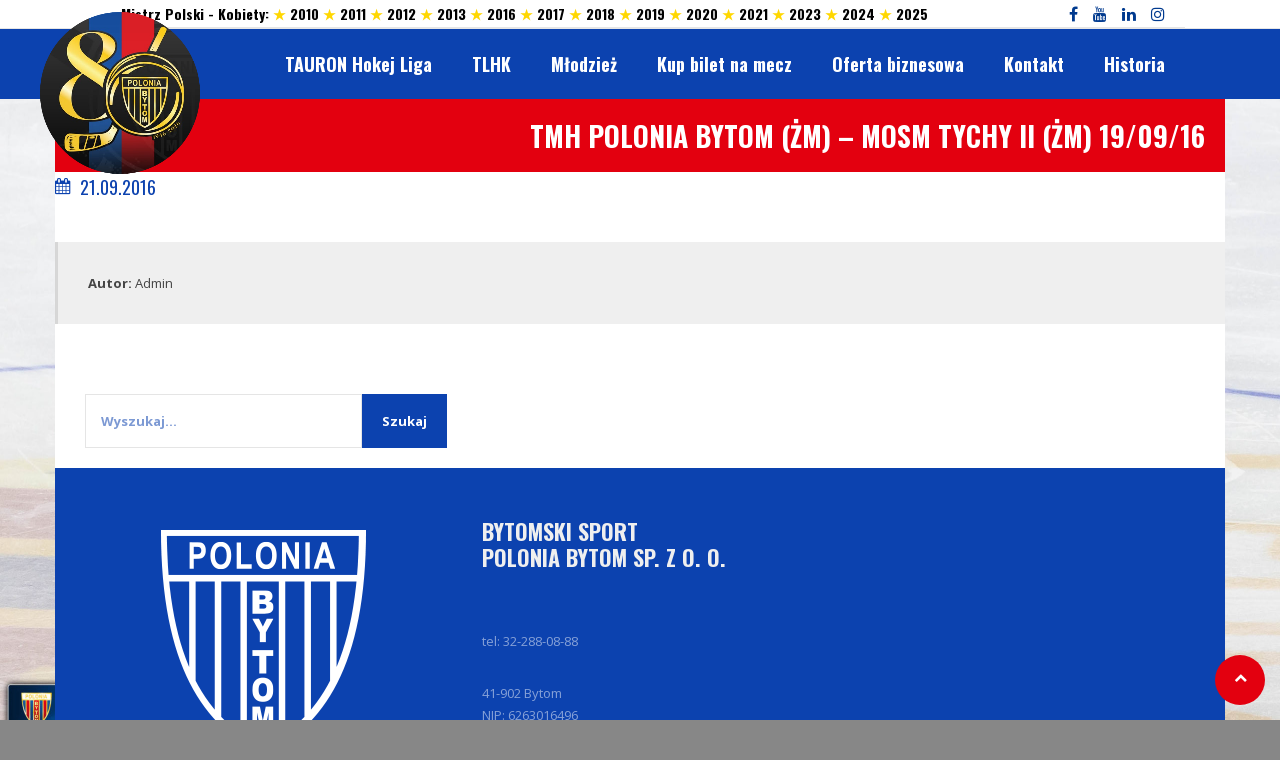

--- FILE ---
content_type: text/html; charset=UTF-8
request_url: https://www.bytomski-hokej.pl/dynasiagallery/tmh-polonia-bytom-zm-mosm-tychy-ii-zm-190916/
body_size: 20264
content:
<!DOCTYPE html>
<html lang="pl-PL" class="no-js">
<head>
<meta charset="UTF-8">
<meta name="viewport" content="width=device-width, initial-scale=1.0, maximum-scale=1.0, user-scalable=no" />
<link rel="profile" href="http://gmpg.org/xfn/11">
<link rel="preconnect" href="https://fonts.googleapis.com"> <link rel="preconnect" href="https://fonts.gstatic.com"> <link href="https://fonts.googleapis.com/css2?family=Oswald:wght@200;300;400;500;600;700&display=swap" rel="stylesheet"><link href="https://fonts.googleapis.com/css?family=Open+Sans|Oswald" rel="stylesheet"><title>TMH POLONIA BYTOM (ŻM) – MOSM TYCHY II (ŻM) 19/09/16 &#8211; bytomski-hokej.pl</title>
<meta name='robots' content='max-image-preview:large' />
<link rel='dns-prefetch' href='//www.bytomski-hokej.pl' />
<link rel='dns-prefetch' href='//fonts.googleapis.com' />
<link rel="alternate" type="application/rss+xml" title="bytomski-hokej.pl &raquo; Kanał z wpisami" href="https://www.bytomski-hokej.pl/feed/" />
<link rel="alternate" type="application/rss+xml" title="bytomski-hokej.pl &raquo; Kanał z komentarzami" href="https://www.bytomski-hokej.pl/comments/feed/" />
<script type="text/javascript">
window._wpemojiSettings = {"baseUrl":"https:\/\/s.w.org\/images\/core\/emoji\/14.0.0\/72x72\/","ext":".png","svgUrl":"https:\/\/s.w.org\/images\/core\/emoji\/14.0.0\/svg\/","svgExt":".svg","source":{"concatemoji":"https:\/\/www.bytomski-hokej.pl\/wp-includes\/js\/wp-emoji-release.min.js?ver=6.1.1"}};
/*! This file is auto-generated */
!function(e,a,t){var n,r,o,i=a.createElement("canvas"),p=i.getContext&&i.getContext("2d");function s(e,t){var a=String.fromCharCode,e=(p.clearRect(0,0,i.width,i.height),p.fillText(a.apply(this,e),0,0),i.toDataURL());return p.clearRect(0,0,i.width,i.height),p.fillText(a.apply(this,t),0,0),e===i.toDataURL()}function c(e){var t=a.createElement("script");t.src=e,t.defer=t.type="text/javascript",a.getElementsByTagName("head")[0].appendChild(t)}for(o=Array("flag","emoji"),t.supports={everything:!0,everythingExceptFlag:!0},r=0;r<o.length;r++)t.supports[o[r]]=function(e){if(p&&p.fillText)switch(p.textBaseline="top",p.font="600 32px Arial",e){case"flag":return s([127987,65039,8205,9895,65039],[127987,65039,8203,9895,65039])?!1:!s([55356,56826,55356,56819],[55356,56826,8203,55356,56819])&&!s([55356,57332,56128,56423,56128,56418,56128,56421,56128,56430,56128,56423,56128,56447],[55356,57332,8203,56128,56423,8203,56128,56418,8203,56128,56421,8203,56128,56430,8203,56128,56423,8203,56128,56447]);case"emoji":return!s([129777,127995,8205,129778,127999],[129777,127995,8203,129778,127999])}return!1}(o[r]),t.supports.everything=t.supports.everything&&t.supports[o[r]],"flag"!==o[r]&&(t.supports.everythingExceptFlag=t.supports.everythingExceptFlag&&t.supports[o[r]]);t.supports.everythingExceptFlag=t.supports.everythingExceptFlag&&!t.supports.flag,t.DOMReady=!1,t.readyCallback=function(){t.DOMReady=!0},t.supports.everything||(n=function(){t.readyCallback()},a.addEventListener?(a.addEventListener("DOMContentLoaded",n,!1),e.addEventListener("load",n,!1)):(e.attachEvent("onload",n),a.attachEvent("onreadystatechange",function(){"complete"===a.readyState&&t.readyCallback()})),(e=t.source||{}).concatemoji?c(e.concatemoji):e.wpemoji&&e.twemoji&&(c(e.twemoji),c(e.wpemoji)))}(window,document,window._wpemojiSettings);
</script>
<style type="text/css">
img.wp-smiley,
img.emoji {
	display: inline !important;
	border: none !important;
	box-shadow: none !important;
	height: 1em !important;
	width: 1em !important;
	margin: 0 0.07em !important;
	vertical-align: -0.1em !important;
	background: none !important;
	padding: 0 !important;
}
</style>
	<link rel='stylesheet' id='jquery.prettyphoto-css' href='https://www.bytomski-hokej.pl/wp-content/plugins/wp-video-lightbox/css/prettyPhoto.css?ver=6.1.1' type='text/css' media='all' />
<link rel='stylesheet' id='video-lightbox-css' href='https://www.bytomski-hokej.pl/wp-content/plugins/wp-video-lightbox/wp-video-lightbox.css?ver=6.1.1' type='text/css' media='all' />
<link rel='stylesheet' id='wp-block-library-css' href='https://www.bytomski-hokej.pl/wp-content/plugins/gutenberg/build/block-library/style.css?ver=14.4.0' type='text/css' media='all' />
<link rel='stylesheet' id='owa-front-end-styles-css' href='https://www.bytomski-hokej.pl/wp-content/plugins/organic-widget-area-block/src/css/style.css?ver=1639001762' type='text/css' media='all' />
<link rel='stylesheet' id='classic-theme-styles-css' href='https://www.bytomski-hokej.pl/wp-includes/css/classic-themes.min.css?ver=1' type='text/css' media='all' />
<link rel='stylesheet' id='cpsh-shortcodes-css' href='https://www.bytomski-hokej.pl/wp-content/plugins/column-shortcodes//assets/css/shortcodes.css?ver=1.0.1' type='text/css' media='all' />
<link rel='stylesheet' id='dysania_grid_style-css' href='https://www.bytomski-hokej.pl/wp-content/plugins/dysania-grid-gallery/css/style.css?ver=1.0' type='text/css' media='all' />
<link rel='stylesheet' id='dysania_grid_style1-css' href='https://www.bytomski-hokej.pl/wp-content/plugins/dysania-grid-gallery/css/classic/colorbox.css?ver=1.0' type='text/css' media='all' />
<style id='global-styles-inline-css' type='text/css'>
body{--wp--preset--color--black: #000000;--wp--preset--color--cyan-bluish-gray: #abb8c3;--wp--preset--color--white: #ffffff;--wp--preset--color--pale-pink: #f78da7;--wp--preset--color--vivid-red: #cf2e2e;--wp--preset--color--luminous-vivid-orange: #ff6900;--wp--preset--color--luminous-vivid-amber: #fcb900;--wp--preset--color--light-green-cyan: #7bdcb5;--wp--preset--color--vivid-green-cyan: #00d084;--wp--preset--color--pale-cyan-blue: #8ed1fc;--wp--preset--color--vivid-cyan-blue: #0693e3;--wp--preset--color--vivid-purple: #9b51e0;--wp--preset--gradient--vivid-cyan-blue-to-vivid-purple: linear-gradient(135deg,rgba(6,147,227,1) 0%,rgb(155,81,224) 100%);--wp--preset--gradient--light-green-cyan-to-vivid-green-cyan: linear-gradient(135deg,rgb(122,220,180) 0%,rgb(0,208,130) 100%);--wp--preset--gradient--luminous-vivid-amber-to-luminous-vivid-orange: linear-gradient(135deg,rgba(252,185,0,1) 0%,rgba(255,105,0,1) 100%);--wp--preset--gradient--luminous-vivid-orange-to-vivid-red: linear-gradient(135deg,rgba(255,105,0,1) 0%,rgb(207,46,46) 100%);--wp--preset--gradient--very-light-gray-to-cyan-bluish-gray: linear-gradient(135deg,rgb(238,238,238) 0%,rgb(169,184,195) 100%);--wp--preset--gradient--cool-to-warm-spectrum: linear-gradient(135deg,rgb(74,234,220) 0%,rgb(151,120,209) 20%,rgb(207,42,186) 40%,rgb(238,44,130) 60%,rgb(251,105,98) 80%,rgb(254,248,76) 100%);--wp--preset--gradient--blush-light-purple: linear-gradient(135deg,rgb(255,206,236) 0%,rgb(152,150,240) 100%);--wp--preset--gradient--blush-bordeaux: linear-gradient(135deg,rgb(254,205,165) 0%,rgb(254,45,45) 50%,rgb(107,0,62) 100%);--wp--preset--gradient--luminous-dusk: linear-gradient(135deg,rgb(255,203,112) 0%,rgb(199,81,192) 50%,rgb(65,88,208) 100%);--wp--preset--gradient--pale-ocean: linear-gradient(135deg,rgb(255,245,203) 0%,rgb(182,227,212) 50%,rgb(51,167,181) 100%);--wp--preset--gradient--electric-grass: linear-gradient(135deg,rgb(202,248,128) 0%,rgb(113,206,126) 100%);--wp--preset--gradient--midnight: linear-gradient(135deg,rgb(2,3,129) 0%,rgb(40,116,252) 100%);--wp--preset--duotone--dark-grayscale: url('#wp-duotone-dark-grayscale');--wp--preset--duotone--grayscale: url('#wp-duotone-grayscale');--wp--preset--duotone--purple-yellow: url('#wp-duotone-purple-yellow');--wp--preset--duotone--blue-red: url('#wp-duotone-blue-red');--wp--preset--duotone--midnight: url('#wp-duotone-midnight');--wp--preset--duotone--magenta-yellow: url('#wp-duotone-magenta-yellow');--wp--preset--duotone--purple-green: url('#wp-duotone-purple-green');--wp--preset--duotone--blue-orange: url('#wp-duotone-blue-orange');--wp--preset--font-size--small: 13px;--wp--preset--font-size--medium: 20px;--wp--preset--font-size--large: 36px;--wp--preset--font-size--x-large: 42px;--wp--preset--spacing--20: 0.44rem;--wp--preset--spacing--30: 0.67rem;--wp--preset--spacing--40: 1rem;--wp--preset--spacing--50: 1.5rem;--wp--preset--spacing--60: 2.25rem;--wp--preset--spacing--70: 3.38rem;--wp--preset--spacing--80: 5.06rem;}:where(.is-layout-flex){gap: 0.5em;}body .is-layout-flow > .alignleft{float: left;margin-inline-start: 0;margin-inline-end: 2em;}body .is-layout-flow > .alignright{float: right;margin-inline-start: 2em;margin-inline-end: 0;}body .is-layout-flow > .aligncenter{margin-left: auto !important;margin-right: auto !important;}body .is-layout-constrained > .alignleft{float: left;margin-inline-start: 0;margin-inline-end: 2em;}body .is-layout-constrained > .alignright{float: right;margin-inline-start: 2em;margin-inline-end: 0;}body .is-layout-constrained > .aligncenter{margin-left: auto !important;margin-right: auto !important;}body .is-layout-constrained > :where(:not(.alignleft):not(.alignright):not(.alignfull)){max-width: var(--wp--style--global--content-size);margin-left: auto !important;margin-right: auto !important;}body .is-layout-constrained > .alignwide{max-width: var(--wp--style--global--wide-size);}body .is-layout-flex{display: flex;}body .is-layout-flex{flex-wrap: wrap;align-items: center;}body .is-layout-flex > *{margin: 0;}:where(.wp-block-columns.is-layout-flex){gap: 2em;}.has-black-color{color: var(--wp--preset--color--black) !important;}.has-cyan-bluish-gray-color{color: var(--wp--preset--color--cyan-bluish-gray) !important;}.has-white-color{color: var(--wp--preset--color--white) !important;}.has-pale-pink-color{color: var(--wp--preset--color--pale-pink) !important;}.has-vivid-red-color{color: var(--wp--preset--color--vivid-red) !important;}.has-luminous-vivid-orange-color{color: var(--wp--preset--color--luminous-vivid-orange) !important;}.has-luminous-vivid-amber-color{color: var(--wp--preset--color--luminous-vivid-amber) !important;}.has-light-green-cyan-color{color: var(--wp--preset--color--light-green-cyan) !important;}.has-vivid-green-cyan-color{color: var(--wp--preset--color--vivid-green-cyan) !important;}.has-pale-cyan-blue-color{color: var(--wp--preset--color--pale-cyan-blue) !important;}.has-vivid-cyan-blue-color{color: var(--wp--preset--color--vivid-cyan-blue) !important;}.has-vivid-purple-color{color: var(--wp--preset--color--vivid-purple) !important;}.has-black-background-color{background-color: var(--wp--preset--color--black) !important;}.has-cyan-bluish-gray-background-color{background-color: var(--wp--preset--color--cyan-bluish-gray) !important;}.has-white-background-color{background-color: var(--wp--preset--color--white) !important;}.has-pale-pink-background-color{background-color: var(--wp--preset--color--pale-pink) !important;}.has-vivid-red-background-color{background-color: var(--wp--preset--color--vivid-red) !important;}.has-luminous-vivid-orange-background-color{background-color: var(--wp--preset--color--luminous-vivid-orange) !important;}.has-luminous-vivid-amber-background-color{background-color: var(--wp--preset--color--luminous-vivid-amber) !important;}.has-light-green-cyan-background-color{background-color: var(--wp--preset--color--light-green-cyan) !important;}.has-vivid-green-cyan-background-color{background-color: var(--wp--preset--color--vivid-green-cyan) !important;}.has-pale-cyan-blue-background-color{background-color: var(--wp--preset--color--pale-cyan-blue) !important;}.has-vivid-cyan-blue-background-color{background-color: var(--wp--preset--color--vivid-cyan-blue) !important;}.has-vivid-purple-background-color{background-color: var(--wp--preset--color--vivid-purple) !important;}.has-black-border-color{border-color: var(--wp--preset--color--black) !important;}.has-cyan-bluish-gray-border-color{border-color: var(--wp--preset--color--cyan-bluish-gray) !important;}.has-white-border-color{border-color: var(--wp--preset--color--white) !important;}.has-pale-pink-border-color{border-color: var(--wp--preset--color--pale-pink) !important;}.has-vivid-red-border-color{border-color: var(--wp--preset--color--vivid-red) !important;}.has-luminous-vivid-orange-border-color{border-color: var(--wp--preset--color--luminous-vivid-orange) !important;}.has-luminous-vivid-amber-border-color{border-color: var(--wp--preset--color--luminous-vivid-amber) !important;}.has-light-green-cyan-border-color{border-color: var(--wp--preset--color--light-green-cyan) !important;}.has-vivid-green-cyan-border-color{border-color: var(--wp--preset--color--vivid-green-cyan) !important;}.has-pale-cyan-blue-border-color{border-color: var(--wp--preset--color--pale-cyan-blue) !important;}.has-vivid-cyan-blue-border-color{border-color: var(--wp--preset--color--vivid-cyan-blue) !important;}.has-vivid-purple-border-color{border-color: var(--wp--preset--color--vivid-purple) !important;}.has-vivid-cyan-blue-to-vivid-purple-gradient-background{background: var(--wp--preset--gradient--vivid-cyan-blue-to-vivid-purple) !important;}.has-light-green-cyan-to-vivid-green-cyan-gradient-background{background: var(--wp--preset--gradient--light-green-cyan-to-vivid-green-cyan) !important;}.has-luminous-vivid-amber-to-luminous-vivid-orange-gradient-background{background: var(--wp--preset--gradient--luminous-vivid-amber-to-luminous-vivid-orange) !important;}.has-luminous-vivid-orange-to-vivid-red-gradient-background{background: var(--wp--preset--gradient--luminous-vivid-orange-to-vivid-red) !important;}.has-very-light-gray-to-cyan-bluish-gray-gradient-background{background: var(--wp--preset--gradient--very-light-gray-to-cyan-bluish-gray) !important;}.has-cool-to-warm-spectrum-gradient-background{background: var(--wp--preset--gradient--cool-to-warm-spectrum) !important;}.has-blush-light-purple-gradient-background{background: var(--wp--preset--gradient--blush-light-purple) !important;}.has-blush-bordeaux-gradient-background{background: var(--wp--preset--gradient--blush-bordeaux) !important;}.has-luminous-dusk-gradient-background{background: var(--wp--preset--gradient--luminous-dusk) !important;}.has-pale-ocean-gradient-background{background: var(--wp--preset--gradient--pale-ocean) !important;}.has-electric-grass-gradient-background{background: var(--wp--preset--gradient--electric-grass) !important;}.has-midnight-gradient-background{background: var(--wp--preset--gradient--midnight) !important;}.has-small-font-size{font-size: var(--wp--preset--font-size--small) !important;}.has-medium-font-size{font-size: var(--wp--preset--font-size--medium) !important;}.has-large-font-size{font-size: var(--wp--preset--font-size--large) !important;}.has-x-large-font-size{font-size: var(--wp--preset--font-size--x-large) !important;}
:where(.wp-block-columns.is-layout-flex){gap: 2em;}
.wp-block-pullquote{font-size: 1.5em;line-height: 1.6;}
.wp-block-navigation a:where(:not(.wp-element-button)){color: inherit;}
</style>
<link rel='stylesheet' id='responsive-lightbox-swipebox-css' href='https://www.bytomski-hokej.pl/wp-content/plugins/responsive-lightbox/assets/swipebox/swipebox.min.css?ver=2.4.2' type='text/css' media='all' />
<link rel='stylesheet' id='sporty_tabs_style-css' href='https://www.bytomski-hokej.pl/wp-content/plugins/sporty-fixtures-results-sponsors/css/tabs.css?ver=1.0' type='text/css' media='all' />
<link rel='stylesheet' id='sporty_bxslider_style-css' href='https://www.bytomski-hokej.pl/wp-content/plugins/sporty-fixtures-results-sponsors/css/bxslider.css?ver=1.0' type='text/css' media='all' />
<link rel='stylesheet' id='sportycpt_style-css' href='https://www.bytomski-hokej.pl/wp-content/plugins/sporty-shortcodes-and-widgets/css/style.css?ver=1.0' type='text/css' media='all' />
<link rel='stylesheet' id='sporty_popup_style-css' href='https://www.bytomski-hokej.pl/wp-content/plugins/sporty-shortcodes-and-widgets/css/popup.css?ver=1.0' type='text/css' media='all' />
<link rel='stylesheet' id='wp-date-remover-css' href='https://www.bytomski-hokej.pl/wp-content/plugins/wp-date-remover/public/css/wp-date-remover-public.css?ver=1.0.0' type='text/css' media='all' />
<link rel='stylesheet' id='sporty-normalize-css' href='https://www.bytomski-hokej.pl/wp-content/themes/sporty/css/normalize.css?ver=1.0' type='text/css' media='all' />
<link rel='stylesheet' id='sporty-font-css' href='//fonts.googleapis.com/css?family=Open+Sans+Condensed%3A700%7COpen+Sans%3A400%2C400i%2C700&#038;subset=latin-ext&#038;ver=6.1.1' type='text/css' media='all' />
<link rel='stylesheet' id='fontawesome-css' href='https://www.bytomski-hokej.pl/wp-content/themes/sporty/css/fontawesome.css?ver=4.7.0' type='text/css' media='all' />
<link rel='stylesheet' id='sporty-style-css' href='https://www.bytomski-hokej.pl/wp-content/themes/sporty/style.css?ver=6.1.1' type='text/css' media='all' />
<link rel='stylesheet' id='sporty-custom-css' href='https://www.bytomski-hokej.pl/wp-content/themes/sporty/css/custom.css?ver=6.4.2' type='text/css' media='all' />
<style id='sporty-custom-inline-css' type='text/css'>
body, p, label,blockquote, .next a, .previous a, .tablepress-id-N tbody td { font-family: Open Sans, sans-serif; }h1, h2, h3, h4, h5, h6,#mainmenu,.sporty-submenu-wrapper,.sporty-site-title,.scores-title,.page-title,.sporty-latest-results,.logos-title,#toggleMenu,#mobile-menu,.resp-tabs-list li, .dysania-filters li a,.ytv-list-header span,.zeus-info,.zeus-text-right,.zeus-text-left, .zeus-text-center,.date-without-thumb,.fixresult-title,.blogpostdate { font-family: Oswald, sans-serif; }body,p,label,input, textarea,.button, .tablepress-id-N tbody td,.tooltipster-default .tooltipster-content { font-size:13px; }h1,.page-title { font-size:30px; }@media only screen and (max-width:800px) {h1,.page-title { font-size:26px; }}h2,.zeus-text-right,.zeus-text-left { font-size:26px; }@media only screen and (max-width:800px) {h2,.zeus-text-right,.zeus-text-left { font-size:22px; }}h3, .logos-title, .zeus-info, .scores-title, #toggleMenu { font-size:22px; }@media only screen and (max-width:800px) {h3, .logos-title, .zeus-info, .scores-title, #toggleMenu { font-size:20px; }}h4 { font-size:20px; }@media only screen and (max-width:800px) {h4 { font-size:18px; }}h5,.blogpostdate,.fixresult-title,.sporty-site-desc { font-size:18px; }@media only screen and (max-width:800px) {h5,.blogpostdate,.fixresult-title,.sporty-site-desc { font-size:16px; }}h6,.ytv-list-header span,.sporty-match-info,blockquote p,blockquote { font-size:16px; }#mainmenu ul { width:18em; }body,p,.bx-wrapper .bx-pager,.sidebarbox ul li a,.tagcloud a,a[class^="tag"],.fixture-row a,.teamlist li a,body.sporty .tablepress-id-N tbody td,.blogmetadata a,.sporty-pager ul li a { color:#444444; }.bx-wrapper .bx-pager.bx-default-pager a { background:#444444; }h1,h2,h3,h4,h5,h6,.post h3 a,.postbox-date,.widget_categories ul li span,input[type="text"],input[type="url"],input[type="tel"],input[type="email"],input[type="number"],input[type="date"],input[type="password"],textarea,.mfp-close-btn-in .mfp-close,#header .sporty-site-title,#header .sporty-site-desc,.blogpostdate,.sporty-pager ul li span.current { color:#0c42af; }.label,.zeus-default,.zeus-text-right,.zeus-default,.zeus-default .zeus-content h1,.zeus-default .zeus-content h2,.zeus-default .zeus-content h3,.zeus-default .zeus-info,.double-bounce1,.double-bounce2,.container1 > div,.container2 > div,.container3 > div,.dot1,.dot2,.spinner4,.cube1,.cube2,.spinner6 > div,.spinner7 div:before,.spinner7 div:after,.spinner7 div,.flex-direction-nav .flex-next,.zeus-default,.flex-direction-nav .flex-prev,.bx-wrapper .bx-pager.bx-default-pager a:hover,.bx-wrapper .bx-pager.bx-default-pager a.active,#youtube-wrapper,.ytv-canvas,.sporty-submenu-wrapper a,.sporty-submenu-right a,#mainmenu a,#mainmenu ul li a,.scores-title,.logos-title,.page-title,.button,input[type="submit"],.sidebarbox-title h3,.black,#footer,.social-icon,#social-icons-menu .social-icons-container,.resp-tabs-list li:hover,.resp-tabs-list li.resp-tab-active,h2.resp-accordion:hover,h2.resp-tab-active,body.sporty .tablepress thead th,body.sporty .tablepress tfoot th { background-color:#0c42af; }#mainmenu-container,#mainmenu-container a#toggleMenu,#mainmenu,.mfp-bg,.sporty-masonry-cats li { background:#0c42af; }.sporty-latest-results-left div,.sporty-latest-results-right div,div.sporty-match-info,.fixresult-title { color:#0c42af; }input[type="text"]:focus,input[type="url"]:focus,input[type="tel"]:focus,input[type="email"]:focus,input[type="number"]:focus,input[type="date"]:focus,input[type="password"]:focus,textarea:focus,ul.resp-tabs-list,.resp-vtabs ul.resp-tabs-list { border-color:#0c42af; }.mfp-arrow-left:before,.mfp-arrow-left .mfp-b { border-right-color:#0c42af; }.mfp-arrow-right:before,.mfp-arrow-right .mfp-b { border-left-color:#0c42af; }a,.post h3 a:hover,.postbox-date:hover,.ytv-list .ytv-active a,.ytv-list a:hover,.sporty-submenu-wrapper a:hover,#mainmenu > li:hover > a,.sporty-latest-results-center div,.sidebarbox ul li a:hover,.fixture-row a:hover,.teamlist li a:hover,.sporty-pager ul li a:hover { color:#e3000f; }blockquote,#footer .tagcloud a,#footer a[class^="tag"],#social-icons-menu .social-icons-container { border-color:#e3000f; }.flex-direction-nav li a:hover,.zeus-default .zeus-info,.post figcaption,.sporty_cancel a,.tagcloud a:hover,a[class^="tag"]:hover,.button:hover,input[type="submit"]:hover,.red,.social-icon:hover,#back-to-top,h2.resp-tab-active,body.sporty .tablepress thead th:hover,body.sporty .tablepress tfoot th:hover { background-color:#e3000f; }.ytv-canvas ::-webkit-scrollbar-thumb { background:#e3000f; }#header,.sporty-submenu-wrapper,.transparent-bg { background-color:#efefef; }.flex-title,.zeus-text-left,.zeus-text-right,.bx-wrapper .bx-caption,.ytv-list .ytv-thumb span,.ytv-playlists { background-color:#efefef; }
</style>
<link rel='stylesheet' id='tablepress-default-css' href='https://www.bytomski-hokej.pl/wp-content/tablepress-combined.min.css?ver=25' type='text/css' media='all' />
<link rel='stylesheet' id='tablepress-responsive-tables-css' href='https://www.bytomski-hokej.pl/wp-content/plugins/tablepress-responsive-tables/css/tablepress-responsive.min.css?ver=1.8' type='text/css' media='all' />
<link rel='stylesheet' id='__EPYT__style-css' href='https://www.bytomski-hokej.pl/wp-content/plugins/youtube-embed-plus/styles/ytprefs.min.css?ver=14.1.4.1' type='text/css' media='all' />
<style id='__EPYT__style-inline-css' type='text/css'>

                .epyt-gallery-thumb {
                        width: 33.333%;
                }
                
</style>
<script type='text/javascript' src='https://www.bytomski-hokej.pl/wp-includes/js/jquery/jquery.min.js?ver=3.6.1' id='jquery-core-js'></script>
<script type='text/javascript' src='https://www.bytomski-hokej.pl/wp-includes/js/jquery/jquery-migrate.min.js?ver=3.3.2' id='jquery-migrate-js'></script>
<script type='text/javascript' src='https://www.bytomski-hokej.pl/wp-content/plugins/wp-video-lightbox/js/jquery.prettyPhoto.js?ver=3.1.6' id='jquery.prettyphoto-js'></script>
<script type='text/javascript' id='video-lightbox-js-extra'>
/* <![CDATA[ */
var vlpp_vars = {"prettyPhoto_rel":"wp-video-lightbox","animation_speed":"fast","slideshow":"5000","autoplay_slideshow":"false","opacity":"0.80","show_title":"true","allow_resize":"true","allow_expand":"true","default_width":"640","default_height":"480","counter_separator_label":"\/","theme":"pp_default","horizontal_padding":"20","hideflash":"false","wmode":"opaque","autoplay":"false","modal":"false","deeplinking":"false","overlay_gallery":"true","overlay_gallery_max":"30","keyboard_shortcuts":"true","ie6_fallback":"true"};
/* ]]> */
</script>
<script type='text/javascript' src='https://www.bytomski-hokej.pl/wp-content/plugins/wp-video-lightbox/js/video-lightbox.js?ver=3.1.6' id='video-lightbox-js'></script>
<script type='text/javascript' src='https://www.bytomski-hokej.pl/wp-content/plugins/responsive-lightbox/assets/swipebox/jquery.swipebox.min.js?ver=2.4.2' id='responsive-lightbox-swipebox-js'></script>
<script type='text/javascript' src='https://www.bytomski-hokej.pl/wp-includes/js/underscore.min.js?ver=1.13.4' id='underscore-js'></script>
<script type='text/javascript' src='https://www.bytomski-hokej.pl/wp-content/plugins/responsive-lightbox/assets/infinitescroll/infinite-scroll.pkgd.min.js?ver=6.1.1' id='responsive-lightbox-infinite-scroll-js'></script>
<script type='text/javascript' id='responsive-lightbox-js-extra'>
/* <![CDATA[ */
var rlArgs = {"script":"swipebox","selector":"lightbox","customEvents":"","activeGalleries":"1","animation":"1","hideCloseButtonOnMobile":"0","removeBarsOnMobile":"0","hideBars":"1","hideBarsDelay":"5000","videoMaxWidth":"1080","useSVG":"1","loopAtEnd":"0","woocommerce_gallery":"0","ajaxurl":"https:\/\/www.bytomski-hokej.pl\/wp-admin\/admin-ajax.php","nonce":"9030d4cc06","preview":"false","postId":"11489","scriptExtension":""};
/* ]]> */
</script>
<script type='text/javascript' src='https://www.bytomski-hokej.pl/wp-content/plugins/responsive-lightbox/js/front.js?ver=2.4.2' id='responsive-lightbox-js'></script>
<script type='text/javascript' src='https://www.bytomski-hokej.pl/wp-content/plugins/sticky-menu-or-anything-on-scroll/assets/js/jq-sticky-anything.min.js?ver=2.1.1' id='stickyAnythingLib-js'></script>
<script type='text/javascript' src='https://www.bytomski-hokej.pl/wp-content/plugins/wp-date-remover/public/js/wp-date-remover-public.js?ver=1.0.0' id='wp-date-remover-js'></script>
<!--[if lt IE 9]>
<script type='text/javascript' src='https://www.bytomski-hokej.pl/wp-content/themes/sporty/js/html5.js?ver=3.7.0' id='html5shiv-js'></script>
<![endif]-->
<script type='text/javascript' src='https://www.bytomski-hokej.pl/wp-content/themes/sporty/js/modernizr.js?ver=6.1.1' id='sportymodernizr-js'></script>
<script type='text/javascript' id='__ytprefs__-js-extra'>
/* <![CDATA[ */
var _EPYT_ = {"ajaxurl":"https:\/\/www.bytomski-hokej.pl\/wp-admin\/admin-ajax.php","security":"1505ffbbcc","gallery_scrolloffset":"20","eppathtoscripts":"https:\/\/www.bytomski-hokej.pl\/wp-content\/plugins\/youtube-embed-plus\/scripts\/","eppath":"https:\/\/www.bytomski-hokej.pl\/wp-content\/plugins\/youtube-embed-plus\/","epresponsiveselector":"[\"iframe.__youtube_prefs__\",\"iframe[src*='youtube.com']\",\"iframe[src*='youtube-nocookie.com']\",\"iframe[data-ep-src*='youtube.com']\",\"iframe[data-ep-src*='youtube-nocookie.com']\",\"iframe[data-ep-gallerysrc*='youtube.com']\"]","epdovol":"1","version":"14.1.4.1","evselector":"iframe.__youtube_prefs__[src], iframe[src*=\"youtube.com\/embed\/\"], iframe[src*=\"youtube-nocookie.com\/embed\/\"]","ajax_compat":"","ytapi_load":"light","pause_others":"","stopMobileBuffer":"1","facade_mode":"","not_live_on_channel":"","vi_active":"","vi_js_posttypes":[]};
/* ]]> */
</script>
<script type='text/javascript' src='https://www.bytomski-hokej.pl/wp-content/plugins/youtube-embed-plus/scripts/ytprefs.min.js?ver=14.1.4.1' id='__ytprefs__-js'></script>
<link rel="https://api.w.org/" href="https://www.bytomski-hokej.pl/wp-json/" /><link rel="EditURI" type="application/rsd+xml" title="RSD" href="https://www.bytomski-hokej.pl/xmlrpc.php?rsd" />
<link rel="wlwmanifest" type="application/wlwmanifest+xml" href="https://www.bytomski-hokej.pl/wp-includes/wlwmanifest.xml" />
<meta name="generator" content="WordPress 6.1.1" />
<link rel="canonical" href="https://www.bytomski-hokej.pl/dynasiagallery/tmh-polonia-bytom-zm-mosm-tychy-ii-zm-190916/" />
<link rel='shortlink' href='https://www.bytomski-hokej.pl/?p=11489' />
<link rel="alternate" type="application/json+oembed" href="https://www.bytomski-hokej.pl/wp-json/oembed/1.0/embed?url=https%3A%2F%2Fwww.bytomski-hokej.pl%2Fdynasiagallery%2Ftmh-polonia-bytom-zm-mosm-tychy-ii-zm-190916%2F" />
<link rel="alternate" type="text/xml+oembed" href="https://www.bytomski-hokej.pl/wp-json/oembed/1.0/embed?url=https%3A%2F%2Fwww.bytomski-hokej.pl%2Fdynasiagallery%2Ftmh-polonia-bytom-zm-mosm-tychy-ii-zm-190916%2F&#038;format=xml" />
<style type="text/css">.dysania-filters {background-color:#0b6bbf;margin-bottom:20px;padding-bottom: 15px;}.dysania-filters li {padding:15px 0px 0px 15px;}.dysania-filters li a {padding:5px 10px 5px 10px;font-size:16px;}.dysania-filters li a {color:#ffffff;}.dysania-filters li a:hover {background-color:#616161;}.dysania-filters li a.active, .dysania-grid li a {background-color:#cc0000;}.dysania-grid li .dysaniacaption {font-size:14px;}.dysania-grid li a div span {color:#ffffff;border-bottom:1px solid #cc0000;border-top:1px solid #616161;}.dysania-grid li a img {-webkit-transition: all .4s ease-in-out;-moz-transition: all .4s ease-in-out;-o-transition: all .4s ease-in-out;transition: all .4s ease-in-out;} .dysania-grid li a img:hover {opacity:0.1;transform: scale(1.5) rotate(15deg);-webkit-transform: scale(1.5) rotate(15deg);-ms-transform: scale(1.5) rotate(15deg);} .dysania-grid li a.dysania-photo {background-image:url('http://www.bytomski-hokej.pl/wp-content/plugins/dysania-grid-gallery/css/images/zoom.png');}.dysania-grid li a.dysania-iframe {background-image:url('http://www.bytomski-hokej.pl/wp-content/plugins/dysania-grid-gallery/css/images/iframe.png');}.dysania-grid li a.dysania-link {background-image:url('http://www.bytomski-hokej.pl/wp-content/plugins/dysania-grid-gallery/css/images/link.png');}.dysania-grid li.no-effect{opacity:0.1;}.dysania-grid li .dysaniacaption {background-color:#0b6bbf;color:#ffffff;}</style><a href="https://www.bytomski-hokej.pl/" class="fixed-club-logo-link">
    <img src="https://www.bytomski-hokej.pl/wp-content/uploads/2026/01/80.png" alt="Polonia Bytom" class="fixed-club-logo">
</a>
<script>jQuery(document).ready(function() {
    function centerMobileSlider() {
        if (jQuery(window).width() < 768) {
            jQuery('#logos').parent().css({
                'display': 'flex',
                'justify-content': 'center'
            });
        } else {
            jQuery('#logos').parent().css({
                'display': '',
                'justify-content': ''
            });
        }
    }

    // Wywołanie przy starcie
    centerMobileSlider();

    // Wywołanie przy zmianie rozmiaru okna
    jQuery(window).resize(function() {
        centerMobileSlider();
    });
});
</script>

<script>
	document.addEventListener("DOMContentLoaded", function() {
  const pageImg = document.querySelector('.page-img');
  if (pageImg) {
    // pobranie URL z background-image
    const bg = pageImg.style.backgroundImage;
    const urlMatch = bg.match(/url\(['"]?(.*?)['"]?\)/);
    if (urlMatch) {
      const img = new Image();
      img.src = urlMatch[1];
      img.onload = function() {
        const aspectRatio = img.height / img.width;
        pageImg.style.height = (pageImg.offsetWidth * aspectRatio) + 'px';
      }

      // Dla responsywności
      window.addEventListener('resize', function() {
        if (img.complete) {
          const aspectRatio = img.height / img.width;
          pageImg.style.height = (pageImg.offsetWidth * aspectRatio) + 'px';
        }
      });
    }
  }
});

</script>

<script>
jQuery(document).on('click', '.sgpb-popup-dialog-main-div img', function () {
    jQuery(this).closest('.sgpb-popup-dialog-main-div').find('.sgpb-close-button').trigger('click');
});
</script>


<script>
// popup image click
	jQuery(document).on('click', '.bh-popup img', function (e) {
    e.preventDefault();
    e.stopPropagation();
    jQuery('.sgpb-popup-dialog-main-div').trigger('sgpbClose');
});
</script>
<script>
            WP_VIDEO_LIGHTBOX_VERSION="1.9.6";
            WP_VID_LIGHTBOX_URL="https://www.bytomski-hokej.pl/wp-content/plugins/wp-video-lightbox";
                        function wpvl_paramReplace(name, string, value) {
                // Find the param with regex
                // Grab the first character in the returned string (should be ? or &)
                // Replace our href string with our new value, passing on the name and delimeter

                var re = new RegExp("[\?&]" + name + "=([^&#]*)");
                var matches = re.exec(string);
                var newString;

                if (matches === null) {
                    // if there are no params, append the parameter
                    newString = string + '?' + name + '=' + value;
                } else {
                    var delimeter = matches[0].charAt(0);
                    newString = string.replace(re, delimeter + name + "=" + value);
                }
                return newString;
            }
            </script><style type="text/css" id="custom-background-css">
body.custom-background { background-color: #878787; background-image: url("https://www.bytomski-hokej.pl/wp-content/uploads/2022/10/D9CF137D-4DD4-49FD-83E1-109783A68057-scaled.jpeg"); background-position: center center; background-size: cover; background-repeat: no-repeat; background-attachment: fixed; }
</style>
	<script>jQuery(document).on('click', '.bh-popup img', function () {
    
    // symulujemy klik w przycisk Close
    var closeBtn = jQuery('.sgpb-popup-close-button-1');
    if (closeBtn.length) {
        closeBtn[0].click(); // wywołanie natywnego kliknięcia
    } else {
        console.log('Nie znaleziono przycisku Close');
    }
});
</script><link rel="icon" href="https://www.bytomski-hokej.pl/wp-content/uploads/2022/09/cropped-bs_polonia_bytom_herb_ikona-32x32.png" sizes="32x32" />
<link rel="icon" href="https://www.bytomski-hokej.pl/wp-content/uploads/2022/09/cropped-bs_polonia_bytom_herb_ikona-192x192.png" sizes="192x192" />
<link rel="apple-touch-icon" href="https://www.bytomski-hokej.pl/wp-content/uploads/2022/09/cropped-bs_polonia_bytom_herb_ikona-180x180.png" />
<meta name="msapplication-TileImage" content="https://www.bytomski-hokej.pl/wp-content/uploads/2022/09/cropped-bs_polonia_bytom_herb_ikona-270x270.png" />
		<style type="text/css" id="wp-custom-css">
			/* --- Sidebar i tekst --- */
.sidebarbox {
    margin-bottom: 10px !important;
    padding: 10px !important;
}

p {
    text-align: justify;
    text-justify: inter-word;
}

/* --- Dolny banner z linkami --- */
.div-dolny {
    background-image: url('https://static-cdn.jtvnw.net/jtv_user_pictures/ac6627c9-12ee-4fde-9714-670fc4c40a9d-profile_banner-480.jpeg');
    background-size: 100% auto !important;
    padding: 18px 28px;
    text-align: center;
}

.div-dolny a:link,
.div-dolny a:visited {
    background-color: #ffffff;
    color: #e3000f;
    padding: 0px 10px;
    text-align: center;
    text-decoration: none;
    font-weight: bold;
    display: inline-block;
}

.div-dolny a:hover {
    background-color: #e3000f;
    color: #ffffff;
}

/* --- YouTube embed --- */
.youtube {
    position: relative;
    padding-bottom: 56.25%;
    padding-top: 10px;
    height: 0;
    overflow: hidden;
}

.youtube iframe,
.youtube object,
.youtube embed {
    position: absolute;
    top: 0;
    left: 0;
    width: 100%;
    height: 100%;
}

/* --- Ukrycie kategorii --- */
.entry-categories { display: none; }


/* koniec */
.sidebarbox {
    margin-bottom: 10px !important;
    padding: 10px !important; }

p {
  text-align: justify;
  text-justify: inter-word;
}

.div-dolny
{
    background-image:  url('https://static-cdn.jtvnw.net/jtv_user_pictures/ac6627c9-12ee-4fde-9714-670fc4c40a9d-profile_banner-480.jpeg');
	background-size: 100% auto !important;
	  padding: 18px 28px;
	  text-align: center;
 }

.sporty-submenu-wrapper a {
	background-color:  	transparent ;
}

.div-dolny a:link, a:visited {
  background-color: #ffffff;
  color: e3000f;
  padding: 0px 10px;
  text-align: center;
  text-decoration: none;
	font-weight: bold;
  display: inline-block;
}

.div-dolny a:hover {
  background-color: #e3000f;
	color: #ffffff;
	
}







/*
Tutaj możesz dodać własny CSS.


.youtube {
position:relative;
padding-bottom:56.25%;
padding-top:10px;
height:0;
overflow:hidden;
}

.youtube iframe, 
.youtube object,
.youtube embed {
position:absolute;
top:0;
left:0;
width:100%;
height:100%;
}

.entry-categories { display: none; }



Naciśnij ikonkę pomocy, żeby dowiedzieć się więcej.
*/
/* wyłączenie slidera sponsorów *//* 
 /* === bxSlider → grid sponsorów === */
/* ==========================
   Sekcja sponsorów – Polonia Bytom
   ========================== */
/* =========================================================
   PARTNERZY – GRID 4 KOLUMNY (CSS ONLY, BXSLIDER OFF)
   POLONIA BYTOM – NIEBIESKO / CZERWONA SEKCJA
   ========================================================= */

/* === WYŁĄCZENIE DZIAŁANIA BXSLIDERA WIZUALNIE === */
.bx-wrapper,
.bx-viewport {
    overflow: visible !important;
    height: auto !important;
}

/* === TŁO SEKCJI PARTNERZY – BARWY POLONII === */
.transparent-bg {
    background: linear-gradient(
        135deg,
        #003a8f 0%,   /* niebieski */
        #003a8f 48%,
        #b3001b 52%,  /* czerwony */
        #b3001b 100%
    );
    padding: 60px 0;
}

/* === GRID LOGO SPONSORÓW === */
#logos {
    transform: none !important;
    width: 100% !important;
    position: static !important;

    display: grid !important;
    grid-template-columns: repeat(4, 1fr);
    gap: 30px;
}

/* === POJEDYNCZY KAFEL LOGO === */
#logos .slide {
    min-height: 240px;
	  min-width: 240px;
    padding: 30px;

    background: #ffffff;
    border-radius: 12px;

    display: flex;
    align-items: center;
    justify-content: center;

    box-shadow: 0 8px 25px rgba(0,0,0,0.25);
    transition: transform 0.35s ease, box-shadow 0.35s ease;
}

/* === UKRYJ KLONY BXSLIDERA === */
#logos .bx-clone {
    display: none !important;
}

/* === LOGA – DUŻE, CZYTELNE === */
#logos img {
    max-width: 100%;
    max-height: 220px;
    width: auto;
    height: auto;
    object-fit: contain;

    transition: transform 0.35s ease;
}

/* DUŻE EKRANY */
@media (min-width: 1200px) {
    #logos img {
        max-height: 260px;
    }
}

/* === EFEKT HOVER – SPORTOWY GLOW === */
#logos .slide:hover {
    transform: translateY(-10px) scale(1.04);
    box-shadow:
        0 16px 45px rgba(0,0,0,0.4),
        0 0 0 4px rgba(0,58,143,0.7),   /* niebieski ring */
        0 0 30px rgba(179,0,27,0.7);   /* czerwony glow */
}

#logos .slide:hover img {
    transform: scale(1.12);
}

/* === KONTROLKI BXSLIDERA OFF === */
.bx-controls,
.bx-prev,
.bx-next,
.bx-pager {
    display: none !important;
}

/* === RESPONSYWNOŚĆ === */
@media (max-width: 1024px) {
    #logos {
        grid-template-columns: repeat(3, 1fr);
    }
}

@media (max-width: 768px) {
    #logos {
        grid-template-columns: repeat(2, 1fr);
        gap: 20px;
    }

    #logos .slide {
        min-height: 200px;
        padding: 20px;
    }

    #logos img {
        max-height: 200px;
    }
}

@media (max-width: 480px) {
    #logos {
        grid-template-columns: 1fr;
    }
}
    padding: 0 20px !important; /* lekki padding po bokach */
    box-sizing: border-box;
}


/* Opcjonalnie: dla pełnej szerokości treści bez sidebaru */
.fullwidth-leftcontainer {
    width: 100% !important;
}


/* === USUNIĘCIE PRZERWY MIĘDZY MENU GÓRNYM A #POLONIA === */

/* wrapper górnego menu */
#submenu-container {
    margin-bottom: 0 !important;
    padding-bottom: 0 !important;
}



/* dolne menu */
#mainmenu-container {
    margin-top: 0 !important;
}




/* Obrazek wyróżniający */
.page-img,
.single .wp-block-image img {
    width: 100% !important;
}

/* Pierwszy akapit artykułu (wstęp) */
.entry-content p:first-of-type {
    width: 100% !important;
    max-width: 100% !important;
    margin: 0 !important;
    padding: 0 20px !important; /* lekki padding po bokach */
    box-sizing: border-box;
}



/* === USUNIĘCIE PRZERWY MIĘDZY MENU GÓRNYM A #POLONIA === */

/* wrapper górnego menu */
#submenu-container {
    margin-bottom: 0 !important;
    padding-bottom: 0 !important;
}


/* pasek */
/* === PEŁNOSZEROKI NIEBIESKI PASEK MENU – SPORTY === */

/* kontener menu – pełna szerokość viewportu */
#mainmenu-container {
    width: 100vw !important;
    max-width: 100vw !important;
    margin-left: calc(-50vw + 50%) !important;
    margin-right: calc(-50vw + 50%) !important;

    background-color: #003a8f !important; /* NIEBIESKI POLONII */
    left: 0;
    right: 0;
}

/* wewnętrzny nav nie ogranicza szerokości */
#mainmenu {
    max-width: none !important;
    width: 100%;
}

/* jeśli motyw używa dodatkowego wrappera */
#mainmenu-container > nav,
#mainmenu-container .menu-dolne-menu-container {
    max-width: none !important;
    width: 100%;
}



/* mobile – bez przesunięć */
@media (max-width: 768px) {
    #mainmenu-container {
        margin-left: 0 !important;
        margin-right: 0 !important;
        width: 100% !important;
    }
}
/* =================================================
   GÓRNE MENU – FULL WIDTH TŁO / BOXED CONTENT
   SPORTY
   ================================================= */

/* pełnoszerokie tło */
#submenu-container {
    width: 100vw !important;
    max-width: 100vw !important;
    margin-left: calc(-50vw + 50%) !important;
    margin-right: calc(-50vw + 50%) !important;

    background-color: #ffffff !important;
    left: 0;
    right: 0;
}

/* wrapper – NIE full width */
.sporty-submenu-wrapper {
    max-width: 1090px;       /* szerokość strony */
    margin: 0 auto;
    padding: 0 20px;
    background: transparent !important;
}

/* tabela/układ menu */
.sporty-submenu-table {
    width: 100%;
}

/* kolory */
.sporty-submenu-wrapper a {
    color: #003a8f !important;
}

.sporty-social-icons a {
    color: #003a8f !important;
}

/* hover */
.sporty-submenu-wrapper a:hover {
    color: #e3000f !important;
}

/* mobile – reset przesunięć */
@media (max-width: 768px) {
    #submenu-container {
        margin-left: 0 !important;
        margin-right: 0 !important;
        width: 100% !important;
    }
}
/* cienka linia pod górnym menu */
#submenu-container {
    border-bottom: 1px solid #e6e6e6;
}
#submenu-container {
    position: sticky;
    top: 0;
    z-index: 11000;
}
#mainmenu-container {
    top: 29px; /* dopasuj jeśli górne menu ma inną wysokość */
}
.sporty-submenu-wrapper a {
    position: relative;
}

.sporty-submenu-wrapper a::after {
    content: "";
    position: absolute;
    left: 0;
    bottom: -4px;
    width: 0;
    height: 2px;
    background: #003a8f;
    transition: width 0.2s ease;
}

.sporty-submenu-wrapper a:hover::after {
    width: 100%;
}

/* Tylko podstrony: dodajemy margines/padding dla contentu */
body.page:not(.home) .pagecontainer,
body.single-page:not(.home) .pagecontainer {
    padding-left: 20px !important;
    padding-right: 20px !important;
}


/* --- Pagecontainer --- */

/* Większe ekrany – więcej przestrzeni */
@media (min-width: 1024px) {
    .pagecontainer {
        padding-left: 40px;
        padding-right: 40px;
    }
}

/* Średnie ekrany (tablet) */
@media (min-width: 481px) and (max-width: 1023px) {
    .pagecontainer {
        padding-left: 20px;
        padding-right: 20px;
    }
}

/* Małe ekrany (mobile) – mniej marginesu */
@media (max-width: 480px) {
    .pagecontainer {
        padding-left: 10px;
        padding-right: 10px;
    }
}

/* --- Stałe logo --- */
.fixed-club-logo {
    position: fixed;
    top: 12px;
    left: 40px;
    z-index: 1000001; /* musi być wyżej niż menu */
    width: 160px;
    height: auto;
    transition: all 0.3s ease;
}


/* Mniejsze ekrany (tablet/małe) */
@media (max-width: 768px) {
    .fixed-club-logo {
        width: 120px;
        top: auto;           /* wyłącz top */
        bottom: 15px;        /* przyklejone do dołu */
        left: 10px;
    }
}

/* Bardzo małe ekrany (telefony) */
@media (max-width: 480px) {
    .fixed-club-logo {
        width: 90px;
        bottom: 10px;
        left: 10px;
    }
}


/* === WYŚRODKOWANIE GRIDU PARTNERÓW === */
#logos {
    max-width: 1300px;      /* szerokość jak content strony */
    margin-left: auto;
    margin-right: auto;
    padding-left: 20px;
    padding-right: 20px;
}

/* tuning */
/* === PRZENIESIENIE SIDEBARU POD WPISY === */
section.pagecontainer {
    display: flex;
    flex-direction: column; /* najpierw wpisy, potem sidebar */
}

.leftcontainer {
    order: 1;
    width: 100%;
}

.rightcontainer {
    order: 2;
    width: 100%;
    margin-top: 20px; /* odstęp od wpisów */
}

/* === Widżety w 3 kolumnach === */
.rightcontainer {
    display: grid;
    grid-template-columns: repeat(3, 1fr);
    gap: 1px;
}

.rightcontainer .sidebarbox {
    margin: 0;
}

/* Responsywność */
@media (max-width: 1024px) {
    .rightcontainer {
        grid-template-columns: repeat(2, 1fr);
    }
}

@media (max-width: 768px) {
    .rightcontainer {
        grid-template-columns: 1fr;
    }
}

/* Opcjonalny efekt hover dla obrazów i wideo */
.rightcontainer .sidebarbox img,
.rightcontainer .sidebarbox iframe {
    transition: transform 0.3s ease, box-shadow 0.3s ease;
}

.rightcontainer .sidebarbox:hover img,
.rightcontainer .sidebarbox:hover iframe {
    transform: scale(1.03);
}
	/* Ukrycie sidebar dla archiwum kategorii Strona Główna */
.category-strona-glowna .rightcontainer,
.category-strona-glowna .sidebar {
    display: none;
}

.category-strona-glowna .content-area {
    width: 100%;
    max-width: 100%;
    padding: 0;
}

    box-shadow: 0 10px 20px rgba(0,0,0,0.2);
}


/* Ukrycie Share This Post */
/* === UKRYJ SHARE THIS POST POD ARTYKUŁEM === */
#sporty-share-buttons,
.sporty-share-buttons,
.rrssb-buttons {
    display: none !important;
}
/* === UKRYJ OSTATNIE WPISY W SIDEBARZE === */
.widget_sporty-latestposts-widget,
#sporty-latestposts-widget-2 {
    display: none !important;
}


/* ukryj cały slider wizualnie */
#zeusslider {
    background: none !important;
    padding: 0 !important;
    margin: 0px 0;
}

/* usuń obrazek i blok slajdu */
#zeusslider .zeus-slide,
#zeusslider img,
#zeusslider a {
    display: none !important;
}

/* usuń nawigację */
#zeusslider .next-block,
#zeusslider .prev-block {
    display: none !important;
}

/* usuń sztuczną wysokość */
#zeusslider,
#zeusslider .zeus-slider,
#zeusslider .zeus-block {
    height: auto !important;
    min-height: 0 !important;
}

/* STYL TEKSTU "następny mecz" */
#zeusslider .zeus-info {
    display: block !important;
    position: static !important;
    background: transparent !important;

    font-size: 22px;
    font-weight: 600;
    line-height: 1.4;

    background: #e3000f !important; /* czerwone tło */
    color: #ffffff !important;      /* biały napis dostosowane do obrazka u gory to ten drugi padding */
    padding: 10px 10px;
    text-align: right;
}

/* === PASEK POD MENU – WSZYSTKIE STRONY === */
.page-title {
    background-color: #e3000f !important; /* czerwony Polonii */
    padding: 20px 0 !important;
    margin: 0 !important;
    border: none !important;
	 
}

/* tytuł w pasku */
.page-title h1 {
    color: #ffffff !important; /* biały napis */
    font-size: 28px;
    font-weight: 700;
    text-transform: uppercase;
    margin: 0 !important;
    padding: 0 20px;
	/* dalem do prawej bo obrazek latajacy */
	text-align: right;
}

/* usuń ewentualne cienie / linie */
.page-title:before,
.page-title:after {
    display: none !important;
}

/* przyklej */


/* Początkowe menu niebieskie */
#mainmenu-container {
    width: 100%;
    background-color: #003a8f; /* niebieski */
    z-index: 9999;
}

/* Klasa przyklejająca do góry */
.sticky-menu {
    position: fixed;
    top: 0;
    left: 0;
    width: 100%;
    z-index: 9999;
}
/* Podstawowe niebieskie menu */
#mainmenu-container {
    width: 100%;
    background-color: #003a8f; /* niebieski */
    z-index: 9999;
    transition: top 0.3s;
}

/* Klasa przyklejająca menu do góry */
.sticky-menu {
    position: fixed;
    top: 0;
    left: 0;
    width: 100%;
    z-index: 9999;
}
#mainmenu-container {
    position: sticky;
    top: 0;
    z-index: 9999;
}

/* obrazki */
/* === OBRAZKI W TREŚCI ARTYKUŁU – BEZ UCINANIA === */
body.single-post article.leftcontainer figure,
body.single-post article.leftcontainer .wp-block-image {
    height: auto !important;
    max-height: none !important;
    aspect-ratio: auto !important;
    overflow: visible !important;
}

/* obrazek */
/* === ARTYKUŁ: JEDNA SZEROKOŚĆ DLA WSZYSTKICH OBRAZÓW === */
body.single-post article.leftcontainer .wp-block-image,
body.single-post article.leftcontainer figure {
    max-width: 900px;        /* ← STAŁA SZEROKOŚĆ (dostosuj) */
    margin: 30px auto;       /* wyśrodkowanie w treści */
}

/* obrazek */
.post figure 
  { height: auto !important; 
	min-height: 0 !important; } 
.post figure a 
 { display: block; } 
.post figure img {
    width: 100%;
    height: auto !important;
    max-width: 100%;
    object-fit: contain !important;   /* zachowuje proporcje */
    object-position: top left !important; /* wyrównanie do lewego górnego rogu */
    display: block;  /* usuwa ewentualne spacje pod obrazkiem */
}


/* Styl dla obrazków w figure w artykułach */
.leftcontainer figure img {
    width: 100%;            /* wypełnia szerokość kontenera */
    height: auto;           /* zachowuje proporcje wysokości */
    object-fit: cover;      /* wypełnia kontener, może przycinać */
    object-position: top;   /* trzyma górę obrazka zawsze widoczną */
    display: block;         /* usuwa marginesy/whitespace pod obrazkiem */
}
/* obrazek wyrozniajacy */
/
/* Featured image w artykułach z js */
.page-img {
    width: 100%;             /* pełna szerokość kontenera */
    height: auto;            /* wysokość dopasowana dynamicznie */
    display: block;
    object-fit: cover;       /* wypełnia kontener, przycina jeśli trzeba */
    object-position: top center; /* trzyma górę obrazka */
    margin: 0 auto;          /* wyśrodkowanie */
    max-width: 1920px;       /* opcjonalnie ograniczenie */
}




/* tu */

/* Usuń ograniczenia szerokości głównego kontenera wpisu */
.pagecontainer,
.leftcontainer,
.content-area {
    width: 100% !important;
    max-width: 100%;
    padding: 0 !important;
    margin: 0 !important;
}




/* Tylko dla pojedynczego wpisu */
body.single-post .pagecontainer article.leftcontainer {
    max-width: 100% !important;
	  padding: 20px !important;
    box-sizing: border-box;
}

/* Responsywnie dla mniejszych ekranów */
@media (max-width: 768px) {
    body.single-post .pagecontainer article.leftcontainer {
        max-width: 100%;
        padding: 0 15px;
    }
}


/* Obrazek wyróżniający */
.page-img,
.single .wp-block-image img {
    width: 100% !important;
}

/* Pierwszy akapit artykułu (wstęp) */
.entry-content p:first-of-type {
    width: 100% !important;
    max-width: 100% !important;
    margin: 0 !important;
    padding: 0 20px !important; /* lekki padding po bokach */
    box-sizing: border-box;
}


/* Opcjonalnie: dla pełnej szerokości treści bez sidebaru */
.fullwidth-leftcontainer {
    width: 100% !important;
}


/* === USUNIĘCIE PRZERWY MIĘDZY MENU GÓRNYM A #POLONIA === */

/* wrapper górnego menu */
#submenu-container {
    margin-bottom: 0 !important;
    padding-bottom: 0 !important;
}

/* header (u Ciebie pusty, ale zajmuje miejsce!) */
#header {
    height: 0 !important;
    min-height: 0 !important;
    margin: 0 !important;
    padding: 0 !important;
    overflow: hidden !important;
}

/* usuń sztuczny odstęp */
.clear {
    display: none !important;
}

/* dolne menu */
#mainmenu-container {
    margin-top: 0 !important;
}




/* Obrazek wyróżniający */
.page-img,
.single .wp-block-image img {
    width: 100% !important;
}

/* Pierwszy akapit artykułu (wstęp) */
.entry-content p:first-of-type {
    width: 100% !important;
    max-width: 100% !important;
    margin: 0 !important;
    padding: 0 20px !important; /* lekki padding po bokach */
    box-sizing: border-box;
}


/* Opcjonalnie: dla pełnej szerokości treści bez sidebaru */
.fullwidth-leftcontainer {
    width: 100% !important;
}


/* === USUNIĘCIE PRZERWY MIĘDZY MENU GÓRNYM A #POLONIA === */

/* wrapper górnego menu */
#submenu-container {
    margin-bottom: 0 !important;
    padding-bottom: 0 !important;
}

/* header (u Ciebie pusty, ale zajmuje miejsce!) */
#header {
    height: 0 !important;
    min-height: 0 !important;
    margin: 0 !important;
    padding: 0 !important;
    overflow: hidden !important;
}

/* usuń sztuczny odstęp */
.clear {
    display: none !important;
}

/* dolne menu */
#mainmenu-container {
    margin-top: 0 !important;
}


/* pasek */
/* === PEŁNOSZEROKI NIEBIESKI PASEK MENU – SPORTY === */

/* kontener menu – pełna szerokość viewportu */
#mainmenu-container {
    width: 100vw !important;
    max-width: 100vw !important;
    margin-left: calc(-50vw + 50%) !important;
    margin-right: calc(-50vw + 50%) !important;

    background-color: #003a8f !important; /* NIEBIESKI POLONII */
    left: 0;
    right: 0;
}

/* wewnętrzny nav nie ogranicza szerokości */
#mainmenu {
    max-width: none !important;
    width: 100%;
}

/* jeśli motyw używa dodatkowego wrappera */
#mainmenu-container > nav,
#mainmenu-container .menu-dolne-menu-container {
    max-width: none !important;
    width: 100%;
}

/* wyrównanie elementów menu */#mainmenu {
    display: flex;
    justify-content: flex-start; /* do lewej, nizej padding do obrazka z logo */
    padding-left: 265px;         /* ← MARGINES OD LEWEJ (desktop) */
    box-sizing: border-box;
}


/* mobile – bez przesunięć */
@media (max-width: 768px) {
    #mainmenu-container {
        margin-left: 0 !important;
        margin-right: 0 !important;
        width: 100% !important;
    }
}


/* =================================================
   GÓRNE MENU – FULL WIDTH TŁO / BOXED CONTENT
   SPORTY
   ================================================= */

/* pełnoszerokie tło */
#submenu-container {
    width: 100vw !important;
    max-width: 100vw !important;
    margin-left: calc(-50vw + 50%) !important;
    margin-right: calc(-50vw + 50%) !important;

    background-color: #ffffff !important;
    left: 0;
    right: 0;
}

/* wrapper – NIE full width */
.sporty-submenu-wrapper {
    max-width: 1090px;       /* szerokość strony */
    margin: 0 auto;
    padding: 0 20px;
    background: transparent !important;
}

/* tabela/układ menu */
.sporty-submenu-table {
    width: 100%;
}

/* kolory */
.sporty-submenu-wrapper a {
    color: #003a8f !important;
}

.sporty-social-icons a {
    color: #003a8f !important;
}

/* hover */
.sporty-submenu-wrapper a:hover {
    color: #e3000f !important;
}

/* mobile – reset przesunięć */
@media (max-width: 768px) {
    #submenu-container {
        margin-left: 0 !important;
        margin-right: 0 !important;
        width: 100% !important;
    }
}
/* cienka linia pod górnym menu */
#submenu-container {
    border-bottom: 1px solid #e6e6e6;
}
#submenu-container {
    position: sticky;
    top: 0;
    z-index: 11000;
}
#mainmenu-container {
    top: 29px; /* dopasuj jeśli górne menu ma inną wysokość */
}
.sporty-submenu-wrapper a {
    position: relative;
}

.sporty-submenu-wrapper a::after {
    content: "";
    position: absolute;
    left: 0;
    bottom: -4px;
    width: 0;
    height: 2px;
    background: #003a8f;
    transition: width 0.2s ease;
}

.sporty-submenu-wrapper a:hover::after {
    width: 100%;
}

/* Tylko podstrony: dodajemy margines/padding dla contentu */
/* Podstrony – odstęp od krawędzi */
.pagecontainer {
    padding-left: 20px;
    padding-right: 20px;
}

/* Większe ekrany – więcej przestrzeni */
@media (min-width: 1024px) {
    .pagecontainer {
        padding-left: 40px;
        padding-right: 40px;
    }
}

/* Małe ekrany (mobile) – mniej marginesu */
@media (max-width: 480px) {
    .pagecontainer {
        padding-left: 10px;
        padding-right: 10px;
    }
}



/* Mniejsze ekrany */
@media (max-width: 768px) {
    .fixed-club-logo {
        width: 120px;
        top: 15px;
        left: 10px;
			top: auto;      /* wyłącz top */
    }
}

@media (max-width: 480px) {
    .fixed-club-logo {
        width: 90px;
        top: 10px;
        left: 5px;
			top: auto;      /* wyłącz top */
    }
}

/* === MOBILE FIX – submenu Polonia === */
@media (max-width: 768px) {
    /* submenu container na mobile pełna szerokość i bez offsetu */
    #submenu-container {
        width: 100% !important;
        max-width: 100% !important;
        margin-left: 0 !important;
        margin-right: 0 !important;
        padding: 0 10px !important;
        box-sizing: border-box;
    }

    /* wrapper linków – pozwól zawijać */
    .sporty-submenu-wrapper {
        display: flex !important;
        flex-wrap: wrap !important;  /* kluczowe na małych ekranach */
        justify-content: center !important;
        padding: 0 !important;
    }

    /* linki submenu – nie wychodzą poza kontener */
    .sporty-submenu-wrapper a {
        flex: 1 1 auto !important;  /* dopasowują szerokość do ekranu */
        min-width: 80px;            /* minimalna szerokość przy zawijaniu */
        text-align: center !important;
        margin: 5px 3px !important;
        white-space: normal !important; /* pozwala na zawijanie tekstu */
    }
}

/* MOBILE FIX – niebieskie menu #polonia */
@media (max-width: 768px) {
    #mainmenu-container {
        width: 100% !important;      /* zamiast 100vw */
        margin-left: 0 !important;   /* usuń przesunięcie */
        margin-right: 0 !important;
        padding: 0 10px !important;  /* lekki padding */
        box-sizing: border-box;
    }

    #mainmenu {
        flex-wrap: wrap !important;  /* pozwala linkom zawijać się */
        justify-content: center !important;
    }

    #mainmenu > li {
        flex: 1 1 auto !important;   /* dopasowuje szerokość elementów */
        min-width: 80px;             /* minimalna szerokość przy zawijaniu */
        text-align: center;
        margin: 3px 2px;             /* odstęp między linkami */
    }

    /* usuń top offset, który może przesuwać menu w górę */
    #mainmenu-container.sticky-menu {
        top: 0 !important;
    }
}

/* === Minimalistyczne górne menu mobilne – od razu otwarte === */
@media (max-width: 768px) {

    /* Ukrycie przycisku toggle / „Menu górne” */
    #mobile-menu {
        display: none !important;
    }

    /* Kontener submenu – pełna szerokość, bez marginesów */
    #submenu-container {
        width: 100% !important;
        max-width: 100% !important;
        margin: 0 !important;
        padding: 5px 10px !important;
        box-sizing: border-box;
        display: flex !important;
        justify-content: space-between; /* lewa strona linki, prawa social */
        align-items: center;
    }

    /* Wrapper linków menu */
    .sporty-submenu-wrapper {
        display: flex !important;
        flex-wrap: nowrap !important; /* nie zawijaj linków */
        gap: 8px;
        flex: 1; /* zajmuje dostępną przestrzeń po lewej */
    }

    .sporty-submenu-wrapper a {
        flex: 0 1 auto !important;
        min-width: auto;
        margin: 0 !important;
        text-align: left !important;
        white-space: nowrap !important;
    }

    /* Social media – prawa strona */
    .sporty-submenu-right {
        display: flex !important;
        justify-content: flex-end;
        align-items: center;
        gap: 10px;
        flex-shrink: 0;
    }

    .sporty-social-icons {
        display: flex !important;
        gap: 10px;
        margin: 0;
        padding: 0;
        list-style: none;
    }

    .sporty-social-icons li {
        display: inline-block !important;
    }

    .sporty-social-icons a {
        font-size: 18px;  /* wielkość ikon */
        color: #003a8f !important; /* niebieski Polonii */
        transition: color 0.2s ease;
    }

    .sporty-social-icons a:hover {
        color: #e3000f !important; /* czerwony Polonii */
    }
}


/* Bytomski Hokej popup */
.bh-popup img {
    width: 100%;
    height: auto;
    display: block;
}

/* domyślnie desktop */
.bh-mobile {
    display: none;
}

/* mobile */
@media (max-width: 768px) {
    .bh-desktop {
        display: none;
    }
    .bh-mobile {
        display: block;
    }
}

		</style>
		</head>
<body class="dynasiagallery-template-default single single-dynasiagallery postid-11489 custom-background wp-custom-logo sporty no-bg-img">
      
    <div id="fakeloader-container">
        <div id="submenu-container">
    <div class="sporty-submenu-wrapper">
    <div class="sporty-submenu-table">
        <div class="sporty-submenu-left">
           <a id="mobile-menu" href="#">Menu górne</a>
        </div>
        <div class="sporty-submenu-right">
            <ul class="sporty-social-icons">
<li><a href="https://www.facebook.com/bspoloniahokej"><i class="fa fa-facebook-f"></i></a></li><li><a href="https://www.youtube.com/@PBTV1920"><i class="fa fa-youtube"></i></a></li><li><a href="https://www.linkedin.com/company/bs-polonia-bytom/"><i class="fa fa-linkedin"></i></a></li><li><a href="https://www.instagram.com/bspoloniahokej/"><i class="fa fa-instagram"></i></a></li></ul>        </div>
    </div>
    </div>    
</div>
        <header id="header">
                
            <div class="sporty-logo-fullwidth">
        <a href="https://www.bytomski-hokej.pl/"><img src="" alt="" /></a>
    </div>        </header>
        <div class="clear"></div>
                <div id="mainmenu-container">
            <a id="toggleMenu" href="#">Menu</a>
            <nav class="menu-dolne-menu-container"><ul id="mainmenu" class="nav menu"><li id="menu-item-31688" class="menu-item menu-item-type-custom menu-item-object-custom menu-item-home menu-item-31688"><a href="https://www.bytomski-hokej.pl"><span>TAURON Hokej Liga</span></a></li>
<li id="menu-item-1791" class="menu-item menu-item-type-custom menu-item-object-custom menu-item-has-children menu-item-1791"><a title="Polska Liga Hokeja Kobiet" href="#"><span>TLHK</span></a>
<ul class="sub-menu">
	<li id="menu-item-31644" class="menu-item menu-item-type-custom menu-item-object-custom menu-item-31644"><a href="https://www.bytomski-hokej.pl/category/plhk/"><span>Aktualności</span></a></li>
	<li id="menu-item-27577" class="menu-item menu-item-type-custom menu-item-object-custom menu-item-27577"><a href="https://polskihokej.eu/terminarz?league_id=95"><span>Mecze i skład</span></a></li>
</ul>
</li>
<li id="menu-item-32253" class="menu-item menu-item-type-custom menu-item-object-custom menu-item-has-children menu-item-32253"><a href="#"><span>Młodzież</span></a>
<ul class="sub-menu">
	<li id="menu-item-926" class="menu-item menu-item-type-custom menu-item-object-custom menu-item-has-children menu-item-926"><a title="Młodzieżowa Hokej Liga" href="#"><span>MHL</span></a>
	<ul class="sub-menu">
		<li id="menu-item-27573" class="menu-item menu-item-type-custom menu-item-object-custom menu-item-27573"><a href="https://polskihokej.eu/club/11"><span>Mecze i skład</span></a></li>
		<li id="menu-item-31191" class="menu-item menu-item-type-post_type menu-item-object-page menu-item-31191"><a href="https://www.bytomski-hokej.pl/mhl/dla-mediow/"><span>Dla mediów</span></a></li>
	</ul>
</li>
	<li id="menu-item-28603" class="menu-item menu-item-type-custom menu-item-object-custom menu-item-has-children menu-item-28603"><a title="Młodzieżowa Liga Hokeja Kobiet" href="#"><span>MLHK</span></a>
	<ul class="sub-menu">
		<li id="menu-item-28609" class="menu-item menu-item-type-post_type menu-item-object-page menu-item-28609"><a title="Młodzieżowa Liga Hokeja Kobiet" href="https://www.bytomski-hokej.pl/mlhk-aktualnosci/"><span>Aktualności</span></a></li>
		<li id="menu-item-28284" class="menu-item menu-item-type-custom menu-item-object-custom menu-item-28284"><a href="https://polskihokej.eu/terminarz?league_id=96"><span>Mecze i skład</span></a></li>
	</ul>
</li>
	<li id="menu-item-28265" class="menu-item menu-item-type-custom menu-item-object-custom menu-item-has-children menu-item-28265"><a title="Centralna Liga Juniorów U20" href="#"><span>CLJ</span></a>
	<ul class="sub-menu">
		<li id="menu-item-31642" class="menu-item menu-item-type-custom menu-item-object-custom menu-item-31642"><a href="https://www.bytomski-hokej.pl/category/clj/"><span>Aktualności</span></a></li>
	</ul>
</li>
	<li id="menu-item-28268" class="menu-item menu-item-type-custom menu-item-object-custom menu-item-has-children menu-item-28268"><a title="Rozgrywki Juniorów Młodszych U18" href="#"><span>Junior Młodszy</span></a>
	<ul class="sub-menu">
		<li id="menu-item-31645" class="menu-item menu-item-type-custom menu-item-object-custom menu-item-31645"><a href="https://www.bytomski-hokej.pl/category/jm/"><span>Aktualności</span></a></li>
		<li id="menu-item-28271" class="menu-item menu-item-type-custom menu-item-object-custom menu-item-28271"><a href="https://polskihokej.eu/terminarz?league_id=27"><span>Mecze i skład</span></a></li>
	</ul>
</li>
	<li id="menu-item-12279" class="menu-item menu-item-type-custom menu-item-object-custom menu-item-has-children menu-item-12279"><a title="Rozgrywki Młodzików U16" href="#"><span>Młodzik</span></a>
	<ul class="sub-menu">
		<li id="menu-item-31650" class="menu-item menu-item-type-custom menu-item-object-custom menu-item-31650"><a href="https://www.bytomski-hokej.pl/category/mlodzik"><span>Aktualności</span></a></li>
		<li id="menu-item-27576" class="menu-item menu-item-type-custom menu-item-object-custom menu-item-27576"><a href="https://polskihokej.eu/terminarz?league_id=13"><span>Mecze i skład</span></a></li>
	</ul>
</li>
	<li id="menu-item-3044" class="menu-item menu-item-type-custom menu-item-object-custom menu-item-has-children menu-item-3044"><a title="Rozgryki Żaków Starszych U14" href="#"><span>Żak starszy</span></a>
	<ul class="sub-menu">
		<li id="menu-item-31646" class="menu-item menu-item-type-custom menu-item-object-custom menu-item-31646"><a href="https://www.bytomski-hokej.pl/category/zak-starszy/"><span>Aktualności</span></a></li>
		<li id="menu-item-27575" class="menu-item menu-item-type-custom menu-item-object-custom menu-item-27575"><a href="https://polskihokej.eu/terminarz?league_id=16"><span>Mecze i skład</span></a></li>
	</ul>
</li>
	<li id="menu-item-3109" class="menu-item menu-item-type-custom menu-item-object-custom menu-item-has-children menu-item-3109"><a title="Rozgrywki Żaków Młodszych U12" href="#"><span>Żak młodszy</span></a>
	<ul class="sub-menu">
		<li id="menu-item-31647" class="menu-item menu-item-type-custom menu-item-object-custom menu-item-31647"><a href="https://www.bytomski-hokej.pl/category/zak-mlodszy/"><span>Aktualności</span></a></li>
		<li id="menu-item-27574" class="menu-item menu-item-type-custom menu-item-object-custom menu-item-27574"><a href="https://polskihokej.eu/terminarz?league_id=19"><span>Mecze i skład</span></a></li>
		<li id="menu-item-28948" class="menu-item menu-item-type-custom menu-item-object-custom menu-item-28948"><a href="https://www.twitch.tv/bytomski_hokej_2010"><span>Relacje live</span></a></li>
	</ul>
</li>
	<li id="menu-item-6087" class="menu-item menu-item-type-custom menu-item-object-custom menu-item-has-children menu-item-6087"><a title="Rozgrywki Mikrusów U10" href="#"><span>Mikrus</span></a>
	<ul class="sub-menu">
		<li id="menu-item-31648" class="menu-item menu-item-type-custom menu-item-object-custom menu-item-31648"><a href="https://www.bytomski-hokej.pl/category/mikrus/"><span>Aktualności</span></a></li>
		<li id="menu-item-27578" class="menu-item menu-item-type-custom menu-item-object-custom menu-item-27578"><a href="http://www.szhl.com.pl/u10_terminarz.html"><span>Mecze</span></a></li>
	</ul>
</li>
	<li id="menu-item-8083" class="menu-item menu-item-type-custom menu-item-object-custom menu-item-has-children menu-item-8083"><a title="Rozgrywki dzieci U8" href="#"><span>Minihokej</span></a>
	<ul class="sub-menu">
		<li id="menu-item-31649" class="menu-item menu-item-type-custom menu-item-object-custom menu-item-31649"><a href="https://www.bytomski-hokej.pl/category/minihokej/"><span>Aktualności</span></a></li>
		<li id="menu-item-13216" class="menu-item menu-item-type-post_type menu-item-object-page menu-item-13216"><a title="Galeria Minihokej" href="https://www.bytomski-hokej.pl/minihokej/galeria-minihokej/"><span>Galeria</span></a></li>
		<li id="menu-item-8060" class="menu-item menu-item-type-post_type menu-item-object-page menu-item-8060"><a href="https://www.bytomski-hokej.pl/minihokej/jak_zaczac/"><span>Jak zacząć…?</span></a></li>
	</ul>
</li>
</ul>
</li>
<li id="menu-item-32315" class="menu-item menu-item-type-custom menu-item-object-custom menu-item-has-children menu-item-32315"><a title="wyszukaj POLONIA na stronie usługodawcy" href="https://www.kupbilet.pl/stronaGlowna/znajdzTekst/organizator-bytomski-sport-polonia-bytom-sp-z-o-o-"><span>Kup bilet na mecz</span></a>
<ul class="sub-menu">
	<li id="menu-item-32254" class="menu-item menu-item-type-post_type menu-item-object-post menu-item-32254"><a href="https://www.bytomski-hokej.pl/2025/08/rusza-sprzedaz-karnetow-na-sezon-2025-2026-w-tauron-hokej-lidze/"><span>Bilety 2025/2026</span></a></li>
</ul>
</li>
<li id="menu-item-32256" class="menu-item menu-item-type-post_type menu-item-object-page menu-item-32256"><a href="https://www.bytomski-hokej.pl/oferta-reklamowa/"><span>Oferta biznesowa</span></a></li>
<li id="menu-item-32313" class="menu-item menu-item-type-post_type menu-item-object-page menu-item-32313"><a href="https://www.bytomski-hokej.pl/klub/"><span>Kontakt</span></a></li>
<li id="menu-item-32314" class="menu-item menu-item-type-post_type menu-item-object-page menu-item-32314"><a href="https://www.bytomski-hokej.pl/historia/"><span>Historia</span></a></li>
</ul></nav>        </div>
                <div class="maincontainer">
<div class="page-title">
    <h1>TMH POLONIA BYTOM (ŻM) – MOSM TYCHY II (ŻM) 19/09/16</h1>
</div>
<section class="pagecontainer">
    <article class="leftcontainer ">
    <div class="blogpostdate">21.09.2016</div>                        
                <div class="clear"></div>
                            <div class="blogmetadata">
                <div>
                    <strong>Autor: </strong>Admin                </div>
                                            </div>
         
                                
             
    </article>
            <aside class="rightcontainer">
            <div id="search-4" class="sidebarbox widget_search"><form method="get" class="searchbox" id="searchform" action="https://www.bytomski-hokej.pl/">
    <div class="searchbox-left">
        <input type="text" class="searchtext" name="s" id="s" placeholder="Wyszukaj..." />
    </div>
    <div class="searchbox-right">
        <input type="submit" class="button" name="submit" id="searchsubmit" value="Szukaj"  />
    </div>
</form></div><div id="sporty-latestposts-widget-2" class="sidebarbox widget_sporty-latestposts-widget"><h3>Ostatnie wpisy</h3><article class="post">
    <div class="post-32493 post type-post status-publish format-standard has-post-thumbnail hentry category-strona-glowna"  id="post-32493">
      
    <figure>
         
        <ul class="sporty-masonry-cats">
            <li><a href="https://www.bytomski-hokej.pl/category/strona-glowna/" rel="category tag">News</a></li>
        </ul>
                <a href="https://www.bytomski-hokej.pl/2026/01/32493/">
                        <img src="https://www.bytomski-hokej.pl/wp-content/uploads/2026/01/WhatsApp-Image-2026-01-17-at-6.03.25-PM-964x428.jpeg" alt="Z żalem żegnamy wieloletniego członka hokejowej rodziny Polonii Bytom." />  
        </a>
    </figure>
            <div class="postbox"> 
            <div class="date-without-thumb"><a class="postbox-date" href="https://www.bytomski-hokej.pl/2026/01/32493/">17.01.2026</a></div> 
            <h3>
                <a href="https://www.bytomski-hokej.pl/2026/01/32493/">Z żalem żegnamy wieloletniego członka hokejowej rodziny Polonii Bytom.</a>
            </h3>
            <p>Dziś środowisko hokejowe Polonii Bytom poniosło ogromną stratę. Odszedł człowiek, który przez lata był częścią codziennego życia naszej Akademii — obecny na lodzie, w szatni i przy pierwszych krokach młodych zawodników. Jego spokój, wiedza i zaangażowanie kształtowały nie tylko hokeistów, ale i ludzi. Pozostawił po sobie trwały ślad w historii bytomskiego hokeja. Będzie nam go&#8230;</p>
        </div>    
    </div>
</article><article class="post">
    <div class="post-32490 post type-post status-publish format-standard has-post-thumbnail hentry category-strona-glowna category-thl"  id="post-32490">
      
    <figure>
         
        <ul class="sporty-masonry-cats">
            <li><a href="https://www.bytomski-hokej.pl/category/strona-glowna/" rel="category tag">News</a></li><li><a href="https://www.bytomski-hokej.pl/category/thl/" rel="category tag">THL</a></li>
        </ul>
                <a href="https://www.bytomski-hokej.pl/2026/01/polonia-kolejny-raz-w-tym-sezonie-pokonuje-sts-sanok/">
                        <img src="https://www.bytomski-hokej.pl/wp-content/uploads/2026/01/WhatsApp-Image-2026-01-11-at-7.52.07-PM-964x428.jpeg" alt="Polonia kolejny raz w tym sezonie pokonuje STS Sanok" />  
        </a>
    </figure>
            <div class="postbox"> 
            <div class="date-without-thumb"><a class="postbox-date" href="https://www.bytomski-hokej.pl/2026/01/polonia-kolejny-raz-w-tym-sezonie-pokonuje-sts-sanok/">11.01.2026</a></div> 
            <h3>
                <a href="https://www.bytomski-hokej.pl/2026/01/polonia-kolejny-raz-w-tym-sezonie-pokonuje-sts-sanok/">Polonia kolejny raz w tym sezonie pokonuje STS Sanok</a>
            </h3>
            <p>W niedzielę 11 stycznia hokeiści BS Polonii Bytom podejmowali na własnym lodowisku drużynę STS Sanok, w ramach 34. kolejki TAURON Hokej Ligi. Wynik spotkania to 5:2, bramki dla Polonii Bytom zdobywali Miro Lethimaki, który zaliczył dublet, Paweł Wbiral, Dimitry Zalamay, Leevi Karjalainen. Drużyna BS Polonii Bytom już od pierwszych minut narzuciła swój styl gry nie&#8230;</p>
        </div>    
    </div>
</article><article class="post">
    <div class="post-32485 post type-post status-publish format-standard has-post-thumbnail hentry category-strona-glowna category-thl"  id="post-32485">
      
    <figure>
         
        <ul class="sporty-masonry-cats">
            <li><a href="https://www.bytomski-hokej.pl/category/strona-glowna/" rel="category tag">News</a></li><li><a href="https://www.bytomski-hokej.pl/category/thl/" rel="category tag">THL</a></li>
        </ul>
                <a href="https://www.bytomski-hokej.pl/2026/01/w-piatkowym-starciu-gora-zaglebie/">
                        <img src="https://www.bytomski-hokej.pl/wp-content/uploads/2026/01/PoloniaZaglebie090126-964x428.jpeg" alt="W piątkowym starciu górą Zagłębie" />  
        </a>
    </figure>
            <div class="postbox"> 
            <div class="date-without-thumb"><a class="postbox-date" href="https://www.bytomski-hokej.pl/2026/01/w-piatkowym-starciu-gora-zaglebie/">09.01.2026</a></div> 
            <h3>
                <a href="https://www.bytomski-hokej.pl/2026/01/w-piatkowym-starciu-gora-zaglebie/">W piątkowym starciu górą Zagłębie</a>
            </h3>
            <p>W piątek, 9 stycznia 2026 roku, hokeiści BS Polonii Bytom rozegrali wyjazdowe spotkanie w ramach 33. kolejki rozgrywek TAURON Hokej Ligi z ECB Zagłębiem Sosnowiec. Mecz nie potoczył się po myśli Bytomian i zakończył się zwycięstwem drużyny z Sosnowca 4:1. Honorowe trafienie dla niebiesko-czerwonych zdobył podczas gry w osłabieniu Miro Lehtimaki. Od pierwszych minut spotkania swój styl gry narzuciła&#8230;</p>
        </div>    
    </div>
</article><article class="post">
    <div class="post-32473 post type-post status-publish format-standard has-post-thumbnail hentry category-strona-glowna category-thl"  id="post-32473">
      
    <figure>
         
        <ul class="sporty-masonry-cats">
            <li><a href="https://www.bytomski-hokej.pl/category/strona-glowna/" rel="category tag">News</a></li><li><a href="https://www.bytomski-hokej.pl/category/thl/" rel="category tag">THL</a></li>
        </ul>
                <a href="https://www.bytomski-hokej.pl/2026/01/polonia-po-raz-czwarty-pokonuje-cracovie/">
                        <img src="https://www.bytomski-hokej.pl/wp-content/uploads/2026/01/WhatsApp-Image-2026-01-04-at-7.22.10-PM-964x428.jpeg" alt="Polonia po raz czwarty pokonuje Cracovię!" />  
        </a>
    </figure>
            <div class="postbox"> 
            <div class="date-without-thumb"><a class="postbox-date" href="https://www.bytomski-hokej.pl/2026/01/polonia-po-raz-czwarty-pokonuje-cracovie/">04.01.2026</a></div> 
            <h3>
                <a href="https://www.bytomski-hokej.pl/2026/01/polonia-po-raz-czwarty-pokonuje-cracovie/"><strong>Polonia po raz czwarty pokonuje Cracovię!</strong></a>
            </h3>
            <p>BS Polonia Bytom ma w tym sezonie patent na drużynę z Krakowa. W niedzielę, 4 stycznia bytomianie w pierwszym w tym roku spotkaniu ligowym wygrali z Comarch Cracovią 4:0. To czwarte zwycięstwo bytomskiej drużyny z Pasami w tym sezonie TAURON Hokej Ligi. W następnej kolejce, 9 stycznia ekipę Andreia Gusova czeka wyjazdowe starcie z ECB&#8230;</p>
        </div>    
    </div>
</article><article class="post">
    <div class="post-32456 post type-post status-publish format-standard has-post-thumbnail hentry category-strona-glowna category-thl"  id="post-32456">
      
    <figure>
         
        <ul class="sporty-masonry-cats">
            <li><a href="https://www.bytomski-hokej.pl/category/strona-glowna/" rel="category tag">News</a></li><li><a href="https://www.bytomski-hokej.pl/category/thl/" rel="category tag">THL</a></li>
        </ul>
                <a href="https://www.bytomski-hokej.pl/2026/01/slawomir-kaminski-prezes-zarzadu-spolki-bytomski-sport-polonia-bytom-odpowiada-na-wasze-pytania/">
                        <img src="https://www.bytomski-hokej.pl/wp-content/uploads/2026/01/slawomir_kaminski.jpg" alt="Sławomir Kamiński – prezes zarządu spółki Bytomski Sport Polonia Bytom odpowiada na Wasze pytania" />  
        </a>
    </figure>
            <div class="postbox"> 
            <div class="date-without-thumb"><a class="postbox-date" href="https://www.bytomski-hokej.pl/2026/01/slawomir-kaminski-prezes-zarzadu-spolki-bytomski-sport-polonia-bytom-odpowiada-na-wasze-pytania/">01.01.2026</a></div> 
            <h3>
                <a href="https://www.bytomski-hokej.pl/2026/01/slawomir-kaminski-prezes-zarzadu-spolki-bytomski-sport-polonia-bytom-odpowiada-na-wasze-pytania/">Sławomir Kamiński – prezes zarządu spółki Bytomski Sport Polonia Bytom odpowiada na Wasze pytania</a>
            </h3>
            <p>Przez kilka grudniowych dni zbieraliśmy od Was pytania (te pozostawiamy w oryginalnej formie) dotyczące funkcjonowania naszego Klubu. Wszystkie przekazaliśmy prezesowi zarządu BS Polonii Bytom, Sławomirowi Kamińskiemu, który zgodnie z obietnicą udzielił na nie odpowiedzi. Szanowni Państwo, na wstępie chciałbym złożyć całej społeczności skupionej wokół Polonii Bytom najlepsze życzenia z okazji rozpoczynającego się Nowego Roku. Niech&#8230;</p>
        </div>    
    </div>
</article></div>        </aside>
      
</section>

<footer id="footer">
                <div id="footer-widgets">
        <div class="footer-widget first-clmn">
            <div id="block-18" class="sidebarbox widget_block widget_media_image"><div class="wp-block-image">
<figure class="aligncenter size-full"><img decoding="async" loading="lazy" width="213" height="250" src="https://www.bytomski-hokej.pl/wp-content/uploads/2022/09/bs_polonia_bytom_herb_kontur.png" alt="" class="wp-image-29583"/></figure></div></div>        </div>
        <div class="footer-widget second-clmn">
            <div id="block-60" class="sidebarbox widget_block">
<h3 class="has-text-color" id="kh-polonia-bytom" style="color:#efefef">BYTOMSKI SPORT<br>POLONIA BYTOM SP. Z O. O.</h3>
</div><div id="block-71" class="sidebarbox widget_block widget_text">
<p>tel: 32-288-08-88</p>
</div><div id="block-72" class="sidebarbox widget_block widget_text">
<p>41-902 Bytom<br>NIP: 6263016496<br>KRS: 0000527357<br>Regon: 243699530</p>
</div>        </div>
        <div class="footer-widget third-clmn">
            <div id="block-19" class="sidebarbox widget_block"><iframe src="https://www.google.com/maps/embed?pb=!1m18!1m12!1m3!1d2545.968576246704!2d18.89059691558471!3d50.34849147946148!2m3!1f0!2f0!3f0!3m2!1i1024!2i768!4f13.1!3m3!1m2!1s0x47112cd7466322c3%3A0x35d66b21b3252311!2sKlub%20Hokejowy%20Polonia%20Bytom!5e0!3m2!1spl!2spl!4v1636580111336!5m2!1spl!2spl" width="350" height="233" style="border:0;" allowfullscreen="" loading="lazy"></iframe></div>        </div>
    </div>
    <div class="clear"></div>
                <div class="sporty-credits-wrapper">
    <div class="sporty-credits">
        prepared by sid &amp; kofa ice hockey freaks                    
    </div>
        <div class="sporty-footer-icons">
    <ul class="sporty-social-icons">
<li><a href="https://www.facebook.com/bspoloniahokej"><i class="fa fa-facebook-f"></i></a></li><li><a href="https://www.youtube.com/@PBTV1920"><i class="fa fa-youtube"></i></a></li><li><a href="https://www.linkedin.com/company/bs-polonia-bytom/"><i class="fa fa-linkedin"></i></a></li><li><a href="https://www.instagram.com/bspoloniahokej/"><i class="fa fa-instagram"></i></a></li></ul>    </div>
        </div> 
    </footer>
</div>
<!-- BACK TO TOP BUTTON -->
<a id="back-to-top" href="#"></a>
<script type="text/javascript">
    </script>
		<script type="text/javascript">
				</script>
	    <script>
    document.addEventListener("DOMContentLoaded", function() {
        var container = document.querySelector('.sporty-submenu-left');
        if(container) {

            // Wrapper dla mistrzostw/pucharów
            var champDiv = document.createElement('div');
            champDiv.className = 'sporty-champions';
            champDiv.style.display = 'flex';
            champDiv.style.alignItems = 'center';
            champDiv.style.gap = '8px';
            champDiv.style.fontWeight = 'bold';
            champDiv.style.fontSize = '14px';
            champDiv.style.color = '#000';
            champDiv.style.backgroundColor = 'rgba(255,255,255,0.8)';
            champDiv.style.padding = '2px 6px';
            champDiv.style.borderRadius = '4px';
            champDiv.style.cursor = 'default';

            // Wrapper dla tekstu
            var textSpan = document.createElement('span');

            // Dane mistrzostw / pucharów
            var champions = [
                {
                    label: 'Mistrz Polski - Kobiety:',
                    years: ['2010','2011','2012','2013','2016','2017','2018','2019','2020','2021','2023','2024','2025']
                },
                {
                    label: 'Mistrz Polski - Mężczyźni:',
                    years: ['1984','1986','1988','1989','1990','1991'],
                    cupYears: ['1983','1988','1989'] // lata Pucharów
                }
            ];

            var current = 0;

            function updateChampion() {
                var champ = champions[current];
                var html = champ.label + ' ';
                
                // lata mistrzostw z gwiazdkami
                champ.years.forEach(function(year){
                    html += '<span style="color: gold; margin-right: 4px;">★</span>' + year + ' ';
                });

                // dodatkowo dla mężczyzn dodajemy Puchar z Unicode trofeum 🏆
                if(champ.cupYears) {
                    html += ' Puchar: ';
                    champ.cupYears.forEach(function(cYear){
                        html += '<span style="margin-right:6px;">';
                        html += '<span style="color: gold; margin-right: 2px;">🏆</span>' + cYear + '</span>';
                    });
                }

                textSpan.innerHTML = html.trim();
                current = (current + 1) % champions.length;
            }

            updateChampion();

            champDiv.appendChild(textSpan);

            container.parentNode.insertBefore(champDiv, container);

            setInterval(updateChampion, 4000);
        }
    });
    </script>
    <script type='text/javascript' src='https://www.bytomski-hokej.pl/wp-content/plugins/dysania-grid-gallery/js/grid.js?ver=6.1.1' id='dysania_grid_script-js'></script>
<script type='text/javascript' src='https://www.bytomski-hokej.pl/wp-content/plugins/dysania-grid-gallery/js/jquery.colorbox-min.js?ver=6.1.1' id='colorbox-js'></script>
<script type='text/javascript' src='https://www.bytomski-hokej.pl/wp-content/plugins/sporty-fixtures-results-sponsors/js/easyResponsiveTabs.js?ver=6.1.1' id='sportycpt_tabs-js'></script>
<script type='text/javascript' src='https://www.bytomski-hokej.pl/wp-content/plugins/sporty-fixtures-results-sponsors/js/jquery.bxslider.min.js?ver=6.1.1' id='sportycpt_bxslider-js'></script>
<script type='text/javascript' src='https://www.bytomski-hokej.pl/wp-content/plugins/sporty-shortcodes-and-widgets/js/jflickrfeed.min.js?ver=6.1.1' id='sportycpt_flickr-js'></script>
<script type='text/javascript' src='https://www.bytomski-hokej.pl/wp-content/plugins/sporty-shortcodes-and-widgets/js/jquery.magnific-popup.min.js?ver=6.1.1' id='sporty_popup-js'></script>
<script type='text/javascript' id='stickThis-js-extra'>
/* <![CDATA[ */
var sticky_anything_engage = {"element":"header","topspace":"-17","minscreenwidth":"0","maxscreenwidth":"999999","zindex":"99998","legacymode":"","dynamicmode":"","debugmode":"","pushup":"#koniecstrony","adminbar":"1"};
/* ]]> */
</script>
<script type='text/javascript' src='https://www.bytomski-hokej.pl/wp-content/plugins/sticky-menu-or-anything-on-scroll/assets/js/stickThis.js?ver=2.1.1' id='stickThis-js'></script>
<script type='text/javascript' src='https://www.bytomski-hokej.pl/wp-content/themes/sporty/js/salvattore.min.js?ver=1.0.9' id='salvattore-js'></script>
<script type='text/javascript' src='https://www.bytomski-hokej.pl/wp-content/themes/sporty/js/custom.js?ver=6.1.1' id='sportycustom-js'></script>
<script type='text/javascript' src='https://www.bytomski-hokej.pl/wp-content/plugins/youtube-embed-plus/scripts/fitvids.min.js?ver=14.1.4.1' id='__ytprefsfitvids__-js'></script>
        <script type="text/javascript">
            function AI_responsive_widget() {
                jQuery('object.StefanoAI-youtube-responsive').each(function () {
                    jQuery(this).parent('.fluid-width-video-wrapper').removeClass('fluid-width-video-wrapper').removeAttr('style').css('width', '100%').css('display', 'block');
                    jQuery(this).children('.fluid-width-video-wrapper').removeClass('fluid-width-video-wrapper').removeAttr('style').css('width', '100%').css('display', 'block');
                    var width = jQuery(this).parent().innerWidth();
                    var maxwidth = jQuery(this).css('max-width').replace(/px/, '');
                    var pl = parseInt(jQuery(this).parent().css('padding-left').replace(/px/, ''));
                    var pr = parseInt(jQuery(this).parent().css('padding-right').replace(/px/, ''));
                    width = width - pl - pr;
                    if (maxwidth < width) {
                        width = maxwidth;
                    }
                    var ratio = jQuery(this).attr('data-ratio');
                    if (typeof ratio == 'undefined') {
                        ratio = 16 / 9;
                    }
                    jQuery(this).css('width', width + "px");
                    jQuery(this).css('height', width / ratio + "px");
                    jQuery(this).find('iframe').css('width', width + "px");
                    jQuery(this).find('iframe').css('height', width / ratio + "px");
                });
            }
            if (typeof jQuery !== 'undefined') {
                jQuery(document).ready(function () {
                    setTimeout(function () {
                        jQuery("div[data-iframe='StefanoAI-youtube-widget-responsive']").each(function () {
                            var iframe = jQuery("<iframe></iframe>");
                            jQuery.each(this.attributes, function () {
                                if (this.name == 'data-iframe' || this.name == 'data-')
                                    return;
                                iframe.attr(this.name.replace(/^data-/, ''), this.value);
                            });
                            jQuery(iframe).insertAfter(jQuery(this));
                            jQuery(this).remove();
                        });
                                        AI_responsive_widget();
                    }, 50);
                });
                jQuery(window).resize(function () {
                    AI_responsive_widget();
                });
            }
                </script>
        </div>
</body>
</html>